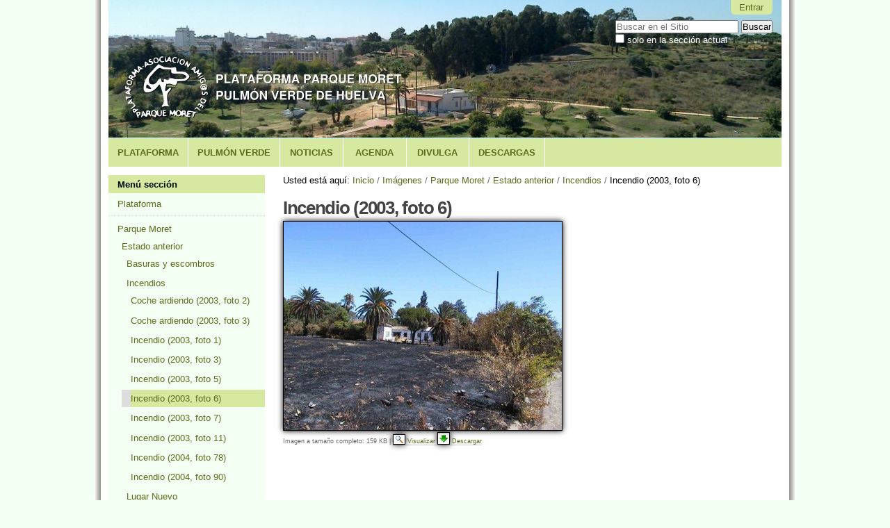

--- FILE ---
content_type: text/html;charset=utf-8
request_url: https://parquemoret.org/imagenes/parque-moret/estado-anterior/incendios/2003-incendio-06.jpg/view
body_size: 7667
content:

<!DOCTYPE html>

<html xmlns="http://www.w3.org/1999/xhtml" lang="es">

    
    
    
    
    


<head>
    <meta http-equiv="Content-Type" content="text/html; charset=utf-8" />

    
        <base href="https://parquemoret.org/imagenes/parque-moret/estado-anterior/incendios/2003-incendio-06.jpg" /><!--[if lt IE 7]></base><![endif]-->
    

    
        <meta content="2011-06-05T13:59:13+01:00" name="DC.date.modified" /><meta content="image/jpeg" name="DC.format" /><meta content="Imagen" name="DC.type" /><meta content="2011-06-04T18:01:15+01:00" name="DC.date.created" /><meta content="es" name="DC.language" />

  
    <link rel="stylesheet" type="text/css" media="screen" href="https://parquemoret.org/portal_css/Sunburst%20Theme/reset-cachekey-d5231ee0ceeb68b7acdb7c63bf0d76e7.css" />
    <style type="text/css" media="screen">@import url(https://parquemoret.org/portal_css/Sunburst%20Theme/base-cachekey-1982bf074d110d05c79ea83d5dac589c.css);</style>
    <link rel="stylesheet" type="text/css" media="screen" href="https://parquemoret.org/portal_css/Sunburst%20Theme/collective.js.jqueryui.custom.min-cachekey-dd92a00df9f022be841e1815aa00a532.css" />
    <style type="text/css" media="screen">@import url(https://parquemoret.org/portal_css/Sunburst%20Theme/columns-cachekey-ab9e642dcb87a573c29d425dd5f7c7f1.css);</style>
    <link rel="stylesheet" type="text/css" media="screen" href="https://parquemoret.org/portal_css/Sunburst%20Theme/resourcetinymce.stylesheetstinymce-cachekey-eb4e155c7803e82ace892d8d113e8776.css" />
    <style type="text/css">@import url(https://parquemoret.org/portal_css/Sunburst%20Theme/print-cachekey-563e4614c47b19fba726d173e9ab0f4d.css);</style>
    <link rel="stylesheet" type="text/css" media="screen" href="https://parquemoret.org/portal_css/Sunburst%20Theme/resourceplone.app.discussion.stylesheetsdiscussion-cachekey-a25056a6475b7051b2e5a7387ab71831.css" />
    <style type="text/css">@import url(https://parquemoret.org/portal_css/Sunburst%20Theme/atgooglemaps-cachekey-5f621aa8603dcdcf1cc680ab6906fec0.css);</style>

  
  
    <script type="text/javascript" src="https://parquemoret.org/portal_javascripts/Sunburst%20Theme/resourceplone.app.jquery-cachekey-31e04c1f01d93671fd84e7d26677582e.js"></script>
    <script type="text/javascript" src="https://parquemoret.org/portal_javascripts/Sunburst%20Theme/atgooglemaps-cachekey-99c539c718278ac84dc50d6e284c084e.js"></script>


<title>Incendio (2003, foto 6) &mdash; Plataforma Parque Moret - Pulmón Verde de Huelva</title>
        
    <link rel="canonical" href="https://parquemoret.org/imagenes/parque-moret/estado-anterior/incendios/2003-incendio-06.jpg" />

    <link rel="shortcut icon" type="image/x-icon" href="https://parquemoret.org/favicon.ico" />
    <link rel="apple-touch-icon" href="https://parquemoret.org/touch_icon.png" />


<script type="text/javascript">
        jQuery(function($){
            if (typeof($.datepicker) != "undefined"){
              $.datepicker.setDefaults(
                jQuery.extend($.datepicker.regional['es'],
                {dateFormat: 'dd/mm/yy'}));
            }
        });
        </script>




    <link rel="search" href="https://parquemoret.org/@@search" title="Buscar en este sitio" />



        
        
        
        
        

        <meta name="viewport" content="width=device-width, initial-scale=0.6666, maximum-scale=1.0, minimum-scale=0.6666" />
        <meta name="generator" content="Plone - http://plone.org" />
    
</head>

<body class="template-image_view portaltype-image site-parquemoret.org section-imagenes subsection-parque-moret subsection-parque-moret-estado-anterior subsection-parque-moret-estado-anterior-incendios userrole-anonymous" dir="ltr">

<div id="visual-portal-wrapper">

        <div id="portal-top" class="row">
<div class="cell width-full position-0">
            <div id="portal-header">
    <p class="hiddenStructure">
  <a accesskey="2" href="https://parquemoret.org/imagenes/parque-moret/estado-anterior/incendios/2003-incendio-06.jpg/view#content">Cambiar a contenido.</a> |

  <a accesskey="6" href="https://parquemoret.org/imagenes/parque-moret/estado-anterior/incendios/2003-incendio-06.jpg/view#portal-globalnav">Saltar a navegación</a>
</p>

<div id="portal-personaltools-wrapper">

<p class="hiddenStructure">Herramientas Personales</p>



<ul class="actionMenu deactivated" id="portal-personaltools">
  <li id="anon-personalbar">
    
        <a href="https://parquemoret.org/login" id="personaltools-login">Entrar</a>
    
  </li>
</ul>

</div>



<div id="portal-searchbox">

    <form id="searchGadget_form" action="https://parquemoret.org/@@search">

        <div class="LSBox">
        <label class="hiddenStructure" for="searchGadget">Buscar</label>

        <input name="SearchableText" type="text" size="18" title="Buscar en el Sitio" placeholder="Buscar en el Sitio" accesskey="4" class="searchField" id="searchGadget" />

        <input class="searchButton" type="submit" value="Buscar" />

        <div class="searchSection">
            <input id="searchbox_currentfolder_only" class="noborder" type="checkbox" name="path" value="/sitio_parquemoret_org/parquemoret.org/imagenes/parque-moret/estado-anterior/incendios" />
            <label for="searchbox_currentfolder_only" style="cursor: pointer">solo en la sección actual</label>
        </div>

        <div class="LSResult" id="LSResult"><div class="LSShadow" id="LSShadow"></div></div>
        </div>
    </form>

    <div id="portal-advanced-search" class="hiddenStructure">
        <a href="https://parquemoret.org/@@search" accesskey="5">Búsqueda Avanzada…</a>
    </div>

</div>

<a id="portal-logo" title="Plataforma Parque Moret - Pulmón Verde de Huelva" accesskey="1" href="https://parquemoret.org">
    <img src="https://parquemoret.org/logo.png" alt="Plataforma Parque Moret - Pulmón Verde de Huelva" title="Plataforma Parque Moret - Pulmón Verde de Huelva" height="154" width="450" /></a>


    <p class="hiddenStructure">Navegación</p>

    <ul id="portal-globalnav"><li id="portaltab-plataforma" class="plain"><a href="https://parquemoret.org/plataforma" title="Plataforma Parque Moret">Plataforma</a></li><li id="portaltab-pulmon-verde-de-huelva" class="plain"><a href="https://mundomejor.org/utopiaverde/reportajes/pulmon-verde-de-huelva" title="Un camino al campo sin salir de la ciudad">Pulmón Verde</a></li><li id="portaltab-noticias" class="plain"><a href="https://parquemoret.org/noticias" title="Novedades de la Plataforma Parque Moret">Noticias</a></li><li id="portaltab-events" class="plain"><a href="https://parquemoret.org/events" title="Agenda de la Plataforma Parque Moret">Agenda</a></li><li id="portaltab-divulga" class="plain"><a href="https://parquemoret.org/divulga" title="Red de divulgadores/as de la Plataforma Parque Moret">Divulga</a></li><li id="portaltab-descargas" class="plain"><a href="https://parquemoret.org/descargas" title="Documentación recomendada por la Plataforma Parque Moret">Descargas</a></li></ul>


</div>

</div>
        </div>
    <div id="portal-columns" class="row">

        <div id="portal-column-content" class="cell width-3:4 position-1:4">

            <div id="viewlet-above-content">
<div id="portal-breadcrumbs">

    <span id="breadcrumbs-you-are-here">Usted está aquí:</span>
    <span id="breadcrumbs-home">
        <a href="https://parquemoret.org">Inicio</a>
        <span class="breadcrumbSeparator">
            /
            
        </span>
    </span>
    <span id="breadcrumbs-1" dir="ltr">
        
            <a href="https://parquemoret.org/imagenes">Imágenes</a>
            <span class="breadcrumbSeparator">
                /
                
            </span>
            
         
    </span>
    <span id="breadcrumbs-2" dir="ltr">
        
            <a href="https://parquemoret.org/imagenes/parque-moret">Parque Moret</a>
            <span class="breadcrumbSeparator">
                /
                
            </span>
            
         
    </span>
    <span id="breadcrumbs-3" dir="ltr">
        
            <a href="https://parquemoret.org/imagenes/parque-moret/estado-anterior">Estado anterior</a>
            <span class="breadcrumbSeparator">
                /
                
            </span>
            
         
    </span>
    <span id="breadcrumbs-4" dir="ltr">
        
            <a href="https://parquemoret.org/imagenes/parque-moret/estado-anterior/incendios">Incendios</a>
            <span class="breadcrumbSeparator">
                /
                
            </span>
            
         
    </span>
    <span id="breadcrumbs-5" dir="ltr">
        
            
            
            <span id="breadcrumbs-current">Incendio (2003, foto 6)</span>
         
    </span>

</div>
</div>

            
                <div class="">

                    

                    

    <dl class="portalMessage info" id="kssPortalMessage" style="display:none">
        <dt>Info</dt>
        <dd></dd>
    </dl>



                    
                        <div id="content">

                            

                            

                             <div id="viewlet-above-content-title"></div>
                             
                                 
                                 
            
                <h1 id="parent-fieldname-title" class="documentFirstHeading">
                    Incendio (2003, foto 6)
                </h1>
            
            
        
                             
                             <div id="viewlet-below-content-title">

<div class="RatingViewlet">


</div></div>

                             
                                 
                                 
            
                
            
            
        
                             

                             <div id="viewlet-above-content-body"></div>
                             <div id="content-core">
                                 
        
            <a href="https://parquemoret.org/imagenes/parque-moret/estado-anterior/incendios/2003-incendio-06.jpg/image_view_fullscreen">
                <img src="https://parquemoret.org/imagenes/parque-moret/estado-anterior/incendios/2003-incendio-06.jpg/image_preview" alt="Incendio (2003, foto 6)" title="Incendio (2003, foto 6)" height="300" width="400" />
                <br />
            </a>

            <span id="plone-image-details" class="discreet visualNoPrint">

              <span class="discreet">
                <span>Imagen a tamaño completo:</span>

                <span>159 KB</span>
				&#124;
	            <a href="https://parquemoret.org/imagenes/parque-moret/estado-anterior/incendios/2003-incendio-06.jpg/image_view_fullscreen">
	                <span class="visualNoPrint">
                    <img alt="Ver imagen" title="Ver imagen" src="https://parquemoret.org/search_icon.png" />
                    <span>Visualizar</span>
                	</span>
	            </a>

	            <a href="https://parquemoret.org/imagenes/parque-moret/estado-anterior/incendios/2003-incendio-06.jpg/download">
	                <span class="visualNoPrint">
                    <img alt="Descargar imagen" title="Descargar imagen" src="https://parquemoret.org/download_icon.png" />
                    <span>Descargar</span>
                	</span>
	            </a>

		      </span>
              
            </span>
        
    
                             </div>
                             <div id="viewlet-below-content-body">



    <div class="visualClear"><!-- --></div>

    <div class="documentActions">
        

        

    </div>

</div>

                            
                        </div>
                    

                    
                </div>
            

            <div id="viewlet-below-content">





</div>
        </div>

        
        <div id="portal-column-one" class="cell width-1:4 position-0">
            
                
<div class="portletWrapper" data-portlethash="706c6f6e652e6c656674636f6c756d6e0a636f6e746578740a2f736974696f5f7061727175656d6f7265745f6f72672f7061727175656d6f7265742e6f72670a6e617669676174696f6e" id="portletwrapper-706c6f6e652e6c656674636f6c756d6e0a636f6e746578740a2f736974696f5f7061727175656d6f7265745f6f72672f7061727175656d6f7265742e6f72670a6e617669676174696f6e">
<dl class="portlet portletNavigationTree">

    <dt class="portletHeader">
        <span class="portletTopLeft"></span>
        <a href="https://parquemoret.org/sitemap" class="tile">Menú sección</a>
        <span class="portletTopRight"></span>
    </dt>

    <dd class="portletItem lastItem">
        <ul class="navTree navTreeLevel0">
            
            



<li class="navTreeItem visualNoMarker navTreeFolderish section-plataforma">

    


        <a href="https://parquemoret.org/imagenes/plataforma" class="state-external navTreeFolderish contenttype-folder" title="Plataforma Parque Moret - Pulmón Verde de Huelva">
            
            <span>Plataforma</span>
        </a>

        

    
</li>


<li class="navTreeItem visualNoMarker navTreeItemInPath navTreeFolderish section-parque-moret">

    


        <a href="https://parquemoret.org/imagenes/parque-moret" class="state-external navTreeItemInPath navTreeFolderish contenttype-folder" title="Primer sector del Pulmón Verde de Huelva">
            
            <span>Parque Moret</span>
        </a>

        
            <ul class="navTree navTreeLevel1">
                



<li class="navTreeItem visualNoMarker navTreeItemInPath navTreeFolderish section-estado-anterior">

    


        <a href="https://parquemoret.org/imagenes/parque-moret/estado-anterior" class="state-external navTreeItemInPath navTreeFolderish contenttype-folder" title="Estado anterior del Parque Moret">
            
            <span>Estado anterior</span>
        </a>

        
            <ul class="navTree navTreeLevel2">
                



<li class="navTreeItem visualNoMarker navTreeFolderish section-basuras-y-escombros">

    


        <a href="https://parquemoret.org/imagenes/parque-moret/estado-anterior/basuras-y-escombros" class="state-external navTreeFolderish contenttype-folder" title="Por todas partes...">
            
            <span>Basuras y escombros</span>
        </a>

        

    
</li>


<li class="navTreeItem visualNoMarker navTreeItemInPath navTreeFolderish section-incendios">

    


        <a href="https://parquemoret.org/imagenes/parque-moret/estado-anterior/incendios" class="state-external navTreeItemInPath navTreeFolderish contenttype-folder" title="Por abandono y vandalismo">
            
            <span>Incendios</span>
        </a>

        
            <ul class="navTree navTreeLevel3">
                



<li class="navTreeItem visualNoMarker section-2003-cocheardiendo-2-jpg">

    


        <a href="https://parquemoret.org/imagenes/parque-moret/estado-anterior/incendios/2003-cocheardiendo-2.jpg/view" class="state-missing-value contenttype-image" title="">
            
            <span>Coche ardiendo (2003, foto 2)</span>
        </a>

        

    
</li>


<li class="navTreeItem visualNoMarker section-2003-cocheardiendo-3-jpg">

    


        <a href="https://parquemoret.org/imagenes/parque-moret/estado-anterior/incendios/2003-cocheardiendo-3.jpg/view" class="state-missing-value contenttype-image" title="">
            
            <span>Coche ardiendo (2003, foto 3)</span>
        </a>

        

    
</li>


<li class="navTreeItem visualNoMarker section-2003-incendio-01-jpg">

    


        <a href="https://parquemoret.org/imagenes/parque-moret/estado-anterior/incendios/2003-incendio-01.jpg/view" class="state-missing-value contenttype-image" title="">
            
            <span>Incendio (2003, foto 1)</span>
        </a>

        

    
</li>


<li class="navTreeItem visualNoMarker section-2003-incendio-03-jpg">

    


        <a href="https://parquemoret.org/imagenes/parque-moret/estado-anterior/incendios/2003-incendio-03.jpg/view" class="state-missing-value contenttype-image" title="">
            
            <span>Incendio (2003, foto 3)</span>
        </a>

        

    
</li>


<li class="navTreeItem visualNoMarker section-2003-incendio-05-jpg">

    


        <a href="https://parquemoret.org/imagenes/parque-moret/estado-anterior/incendios/2003-incendio-05.jpg/view" class="state-missing-value contenttype-image" title="">
            
            <span>Incendio (2003, foto 5)</span>
        </a>

        

    
</li>


<li class="navTreeItem visualNoMarker navTreeCurrentNode section-2003-incendio-06-jpg">

    


        <a href="https://parquemoret.org/imagenes/parque-moret/estado-anterior/incendios/2003-incendio-06.jpg/view" class="state-missing-value navTreeCurrentItem navTreeCurrentNode contenttype-image" title="">
            
            <span>Incendio (2003, foto 6)</span>
        </a>

        

    
</li>


<li class="navTreeItem visualNoMarker section-2003-incendio-07-jpg">

    


        <a href="https://parquemoret.org/imagenes/parque-moret/estado-anterior/incendios/2003-incendio-07.jpg/view" class="state-missing-value contenttype-image" title="">
            
            <span>Incendio (2003, foto 7)</span>
        </a>

        

    
</li>


<li class="navTreeItem visualNoMarker section-2003-incendio-11-jpg">

    


        <a href="https://parquemoret.org/imagenes/parque-moret/estado-anterior/incendios/2003-incendio-11.jpg/view" class="state-missing-value contenttype-image" title="">
            
            <span>Incendio (2003, foto 11)</span>
        </a>

        

    
</li>


<li class="navTreeItem visualNoMarker section-2004-incendio-78-jpg">

    


        <a href="https://parquemoret.org/imagenes/parque-moret/estado-anterior/incendios/2004-incendio-78.jpg/view" class="state-missing-value contenttype-image" title="">
            
            <span>Incendio (2004, foto 78)</span>
        </a>

        

    
</li>


<li class="navTreeItem visualNoMarker section-2004-06-09_90-jpg">

    


        <a href="https://parquemoret.org/imagenes/parque-moret/estado-anterior/incendios/2004-06-09_90.jpg/view" class="state-missing-value contenttype-image" title="">
            
            <span>Incendio (2004, foto 90)</span>
        </a>

        

    
</li>




            </ul>
        

    
</li>


<li class="navTreeItem visualNoMarker navTreeFolderish section-lugar-nuevo">

    


        <a href="https://parquemoret.org/imagenes/parque-moret/estado-anterior/lugar-nuevo" class="state-external navTreeFolderish contenttype-folder" title="Estado en que llegó a encontrarse la Finca Lugar Nuevo">
            
            <span>Lugar Nuevo</span>
        </a>

        

    
</li>


<li class="navTreeItem visualNoMarker navTreeFolderish section-casa-la-morera">

    


        <a href="https://parquemoret.org/imagenes/parque-moret/estado-anterior/casa-la-morera" class="state-external navTreeFolderish contenttype-folder" title="Futura sede de la Plataforma y Centro de Recepción e Interpretación del parque">
            
            <span>Casa La Morera</span>
        </a>

        

    
</li>


<li class="navTreeItem visualNoMarker navTreeFolderish section-casa-de-la-bouganvilla">

    


        <a href="https://parquemoret.org/imagenes/parque-moret/estado-anterior/casa-de-la-bouganvilla" class="state-external navTreeFolderish contenttype-folder" title="Ya desaparecida (por desgracia...).">
            
            <span>Casa de la Bouganvilla</span>
        </a>

        

    
</li>


<li class="navTreeItem visualNoMarker navTreeFolderish section-la-casita">

    


        <a href="https://parquemoret.org/imagenes/parque-moret/estado-anterior/la-casita" class="state-external navTreeFolderish contenttype-folder" title="Algún día nos enteraremos del nombre que tuvo...">
            
            <span>La casita</span>
        </a>

        

    
</li>


<li class="navTreeItem visualNoMarker navTreeFolderish section-zona-del-mirador">

    


        <a href="https://parquemoret.org/imagenes/parque-moret/estado-anterior/zona-del-mirador" class="state-external navTreeFolderish contenttype-folder" title="Entre Aguas de Huelva y el Colegio Montessori, sobre la Avda. Manuel Siurot.">
            
            <span>Zona del Mirador</span>
        </a>

        

    
</li>


<li class="navTreeItem visualNoMarker navTreeFolderish section-otras">

    


        <a href="https://parquemoret.org/imagenes/parque-moret/estado-anterior/otras" class="state-external navTreeFolderish contenttype-folder" title="Por clasificar...">
            
            <span>Otras</span>
        </a>

        

    
</li>




            </ul>
        

    
</li>


<li class="navTreeItem visualNoMarker navTreeFolderish section-obras">

    


        <a href="https://parquemoret.org/imagenes/parque-moret/obras" class="state-external navTreeFolderish contenttype-folder" title="Basadas en el diseño ciudadano y supervisadas por la Plataforma Parque Moret">
            
            <span>Obras</span>
        </a>

        

    
</li>


<li class="navTreeItem visualNoMarker navTreeFolderish section-situacion-actual">

    


        <a href="https://parquemoret.org/imagenes/parque-moret/situacion-actual" class="state-external navTreeFolderish contenttype-folder" title="Poquito a poco iremos subiendo todas las fotos que faltan (muchas, en esta sección)">
            
            <span>Situación actual</span>
        </a>

        

    
</li>


<li class="navTreeItem visualNoMarker navTreeFolderish section-intervenciones-arqueologicas">

    


        <a href="https://parquemoret.org/imagenes/parque-moret/intervenciones-arqueologicas" class="state-external navTreeFolderish contenttype-folder" title="Miles de años de Historia a nuestros pies">
            
            <span>Intervenciones arqueológicas</span>
        </a>

        

    
</li>




            </ul>
        

    
</li>


<li class="navTreeItem visualNoMarker navTreeFolderish section-pulmon-verde-de-huelva">

    


        <a href="https://parquemoret.org/imagenes/pulmon-verde-de-huelva" class="state-external navTreeFolderish contenttype-folder" title="Parque Moret, Zona de Huertos y Cabezos del Conquero">
            
            <span>Pulmón Verde de Huelva</span>
        </a>

        

    
</li>


<li class="navTreeItem visualNoMarker navTreeFolderish section-logros-pendientes">

    


        <a href="https://parquemoret.org/imagenes/logros-pendientes" class="state-external navTreeFolderish contenttype-folder" title="Cosas que aún falta conseguir">
            
            <span>Logros pendientes</span>
        </a>

        

    
</li>




        </ul>
        <span class="portletBottomLeft"></span>
        <span class="portletBottomRight"></span>
    </dd>
</dl>

</div>

<div class="portletWrapper" data-portlethash="706c6f6e652e6c656674636f6c756d6e0a636f6e746578740a2f736974696f5f7061727175656d6f7265745f6f72672f7061727175656d6f7265742e6f72670a6e657773" id="portletwrapper-706c6f6e652e6c656674636f6c756d6e0a636f6e746578740a2f736974696f5f7061727175656d6f7265745f6f72672f7061727175656d6f7265742e6f72670a6e657773">
<dl class="portlet portletNews">

    <dt class="portletHeader">
        <span class="portletTopLeft"></span>
        Últimas noticias
        <span class="portletTopRight"></span>
    </dt>

    
    <dd class="portletItem odd">

        <a href="https://parquemoret.org/noticias/denuncia-del-proyecto-de-ampliacion-del-vertedero-de-nerva" class="tile" title="Más de 20 colectivos de Huelva denuncian el proyecto de ampliación del vertedero de Nerva, tramitado en plena crisis Covid">
            
            Denuncia del proyecto de ampliación del vertedero de Nerva
         </a>
            <span class="portletItemDetails">19/04/2020</span>

    </dd>
    
    
    <dd class="portletItem even">

        <a href="https://parquemoret.org/noticias/la-plataforma-parque-moret-considera-innecesaria-la-pasarela-de-la-avenida-santa-marta" class="tile" title="El colectivo ciudadano señala que, tal y como se realizado, el paso elevado peatonal no aporta nada">
            
            La Plataforma Parque Moret considera innecesaria la pasarela de la avenida Santa Marta
         </a>
            <span class="portletItemDetails">09/04/2019</span>

    </dd>
    
    
    <dd class="portletItem odd">

        <a href="https://parquemoret.org/noticias/alegaciones-cabezo-de-la-joya" class="tile" title="ALEGACIONES a la Modificación Puntual del Plan Especial de la UE N°1 “Cabezo de la Joya”.">
            
            Alegaciones Cabezo de la Joya
         </a>
            <span class="portletItemDetails">28/08/2018</span>

    </dd>
    

    
    
    <dd class="portletFooter">
        <span class="portletBottomLeft"></span>
        <span class="portletBottomRight"></span>
    </dd>
    
</dl>

</div>

<div class="portletWrapper" data-portlethash="706c6f6e652e6c656674636f6c756d6e0a636f6e746578740a2f736974696f5f7061727175656d6f7265745f6f72672f7061727175656d6f7265742e6f72670a746974756c617265732d64652d6c612d7072656e7361" id="portletwrapper-706c6f6e652e6c656674636f6c756d6e0a636f6e746578740a2f736974696f5f7061727175656d6f7265745f6f72672f7061727175656d6f7265742e6f72670a746974756c617265732d64652d6c612d7072656e7361"><dl class="portlet portletfeedmixer">

    <dt class="portletHeader">
        <span class="portletTopLeft"></span>
        <span>Titulares de la prensa</span>
        <span class="portletTopRight"></span>
    </dt>

    
        <dd class="portletItem odd">

            <a href="https://news.google.com/rss/articles/[base64]?oc=5" title="La Leyenda de Tartessos Kids Huelva Original llega al Parque Moret el próximo 21 de febrero - Ayuntamiento de Huelva">
                La Leyenda de Tartessos Kids Huelva Original llega al Parque Moret el próximo 21 de febrero - Ayuntamiento de Huelva
                <span class="portletItemDetails">27/01/2026</span>
            </a>
        </dd>
    
    
        <dd class="portletItem even">

            <a href="https://news.google.com/rss/articles/[base64]?oc=5" title="Unos mil atletas se esperan este domingo en el IV Cross ‘Manuel Pulido’ en el Parque Moret - Huelva Buenas Noticias">
                Unos mil atletas se esperan este domingo en el IV Cross ‘Manuel Pulido’ en el Parque Moret - Huelva Buenas Noticias
                <span class="portletItemDetails">29/01/2026</span>
            </a>
        </dd>
    
    
        <dd class="portletItem odd">

            <a href="https://news.google.com/rss/articles/CBMie0FVX3lxTE8zck9pUjVrZFB2R041LWRiLVRKMTM4QmhUeFlvZ0hNQlJrNVFOSHpZVXBwZDRRMG0zb29sWEp3TzZqTUJjeGVwR1VFRjA5cXpjdF9reVFsMHROSTk0WWtacHduOTVrcGozN2pNTllCVk9WQWkyX0lpUnl2Yw?oc=5" title="La Plataforma Parque Moret vuelve a rechazar la construcción de un albergue en el pulmón verde de Huelva - La Mar de Onuba">
                La Plataforma Parque Moret vuelve a rechazar la construcción de un albergue en el pulmón verde de Huelva - La Mar de Onuba
                <span class="portletItemDetails">24/09/2025</span>
            </a>
        </dd>
    
    
    <dd class="portletFooter">
      <a href="https://parquemoret.org/++contextportlets++plone.leftcolumn/titulares-de-la-prensa/full_feed" class="tile">Más</a>
        <span class="portletBottomLeft"></span>
        <span class="portletBottomRight"></span>
    </dd>

</dl>
</div>

<div class="portletWrapper" data-portlethash="706c6f6e652e6c656674636f6c756d6e0a636f6e746578740a2f736974696f5f7061727175656d6f7265745f6f72672f7061727175656d6f7265742e6f72670a6e6f7469636961732d616e746967756173" id="portletwrapper-706c6f6e652e6c656674636f6c756d6e0a636f6e746578740a2f736974696f5f7061727175656d6f7265745f6f72672f7061727175656d6f7265742e6f72670a6e6f7469636961732d616e746967756173">
<dl class="portlet portletStaticText portlet-static-noticias-antiguas">

    <dt class="portletHeader">
        <span class="portletTopLeft"></span>
        <span>
           Noticias antiguas
        </span>
        <span class="portletTopRight"></span>
    </dt>

    <dd class="portletItem odd">
        <p>Hasta que las traslademos aquí, puedes consultarlas en <a class="external-link" href="http://nuestronombre.es/plataformaparquemoret/">nuestro antiguo sitio web</a>.</p>
        
            <span class="portletBottomLeft"></span>
            <span class="portletBottomRight"></span>
        
    </dd>
    
    

</dl>
</div>

<div class="portletWrapper" data-portlethash="706c6f6e652e6c656674636f6c756d6e0a636f6e746578740a2f736974696f5f7061727175656d6f7265745f6f72672f7061727175656d6f7265742e6f72670a626f6c6574696e" id="portletwrapper-706c6f6e652e6c656674636f6c756d6e0a636f6e746578740a2f736974696f5f7061727175656d6f7265745f6f72672f7061727175656d6f7265742e6f72670a626f6c6574696e"><dl class="portlet portlet${portlet_type_name}">

    <dt class="portletHeader">
        <span class="portletTopLeft"></span>
        <span>
           Boletín
        </span>
        <span class="portletTopRight"></span>
    </dt>

    <dd class="portletItem odd">
        <form method="POST" action="https://lists.estalista.es/mailman/subscribe/infoparquemoret" target="blank">
Correo electrónico:
<br />
<label for="nombre"></label><input type="Text" id="nombre" name="email" size="21" value="">
<br />
<label for="enviar"></label><input type="Submit" id="enviar" name="email-button" value="Suscribir">
</form>        
    </dd>
    
    <dd class="portletFooter" style="background-color: #f3ffcc;">
        <span class="portletBotomLeft"></span>
        <span>
           <a href="https://lists.estalista.es/mailman/listinfo/infoparquemoret" rel="nofollow" title="Más información" style="color:#5c6c1a;">Más...</a>
        </span>
        <span class="portletBottomRight"></span>
    </dd>

</dl></div>




            
        </div>

        
        
    </div>


    <div id="portal-footer-wrapper" class="row">
        <div class="cell width-full position-0">
            <div class="row">
    <div class="cell width-full position-0">

        <div id="portal-footer" style="text-align:center;">
            <p>
          <a href="http://acentoweb.com/es/ofertas-plone" title="Diseño web y Hosting Plone (Ofertas)">
            Hecho con Plone</a><span class="separador"> | </span>

          <a href="http://www.gnu.org/copyleft/gpl.html" title="Licencia de Software Libre GNU GPL">
            Licencia GNU GPL</a><span class="separador"> | </span>

          <!-- <a href="http://validator.w3.org/check/referer"
             title="This site is valid XHTML."
             i18n:attributes="title title_valid_xhtml;"
             i18n:translate="label_xhtml">
            XHTML Válido</a><span class=separador> | </span>

          <a href="http://jigsaw.w3.org/css-validator/check/referer&amp;warning=no&amp;profile=css3&amp;usermedium=all"
             title="This site was built with valid CSS."
             i18n:attributes="title title_built_with_css;"
             i18n:translate="label_css">
            CSS Válido</a><span class=separador> | </span>

          <a href="http://www.w3.org/WAI/WCAG1AA-Conformance"
             title="This site conforms to the W3C-WAI Web Content Accessibility Guidelines."
             i18n:attributes="title title_wcag_conformance;"
             i18n:translate="label_wcag">
            Accesibilidad WCAG</a><span class=separador> | </span>-->

          <a href="http://mundomejor.org" title="Recursos de internet gratuitos para organizaciones sin ánimo de lucro que trabajan por los derechos humanos, de los animales, desarrollo sostenible, software libre, seguridad web, etc.">
            Mundo Mejor</a><span class="separador"> | </span>

          <a href="http://acentoweb.com" title="Diseño web Huelva, Software Libre e Internet. Dominios, alojamiento web, CMS Plone y otros, blogs, tiendas electrónicas, ERP, CRM, SSL, LSSI, LOPD, etc.. Huelva, Andalucía y resto de España.">
            Diseño web Huelva</a>

            </p>
        </div>

    </div>
</div>
<div id="portal-colophon">
      

      

      <div class="colophonWrapper"><br />
      <ul>
        <li><strong>Plataforma Parque Moret - Pulmón Verde de Huelva<br /><a href="/contact-info" title="Formulario de contacto">Formulario de contacto</a><br /><br /><a href="/" title="Plataforma Parque Moret - Pulmón Verde de Huelva"><img src="/logo-footer.png" title="Plataforma Parque Moret - Pulmón Verde de Huelva" alt="Plataforma Parque Moret - Pulmón Verde de Huelva"></a></strong></li>
      </ul>
      </div>
    </div>
<ul id="portal-siteactions">

    <li id="siteaction-sitemap"><a href="https://parquemoret.org/sitemap" accesskey="3" title="Mapa del Sitio">Mapa del Sitio</a></li>
    <li id="siteaction-accessibility"><a href="https://parquemoret.org/accessibility-info" accesskey="0" title="Accesibilidad">Accesibilidad</a></li>
    <li id="siteaction-contact"><a href="https://parquemoret.org/contact-info" accesskey="9" title="Contacto">Contacto</a></li>
</ul>

<script>
  (function(i,s,o,g,r,a,m){i['GoogleAnalyticsObject']=r;i[r]=i[r]||function(){
  (i[r].q=i[r].q||[]).push(arguments)},i[r].l=1*new Date();a=s.createElement(o),
  m=s.getElementsByTagName(o)[0];a.async=1;a.src=g;m.parentNode.insertBefore(a,m)
  })(window,document,'script','//www.google-analytics.com/analytics.js','ga');

  ga('create', 'UA-54347038-1', 'auto');
  ga('send', 'pageview');

</script>
        </div>
    </div>



</div>
</body>
</html>






--- FILE ---
content_type: text/css;charset=utf-8
request_url: https://parquemoret.org/portal_css/Sunburst%20Theme/atgooglemaps-cachekey-5f621aa8603dcdcf1cc680ab6906fec0.css
body_size: 1218
content:

/* - atgooglemaps.css - */
@media screen {
/* https://parquemoret.org/portal_css/atgooglemaps.css?original=1 */
.gmarkerBox {
}
.gmarkerBlock {
list-style: none;
list-style-image: none;
display: block;
text-align: left;
}
.gmarkerBlock li{
display: inline;
margin-left: 0.5em;
float: left;
width: 10em;
}
.gmarkerContent {
display: none;
}
}


/* - ++resource++carousel.css - */
@media screen {
/* https://parquemoret.org/portal_css/++resource++carousel.css?original=1 */
.carousel {
position: relative;
margin-bottom: 1em;
}
.carousel-banner {
display: none;
overflow: hidden;
}
.carousel-text {
background-color: #DDDDDD;
bottom: 0;
left: 0;
padding: 2%;
position: absolute;
width: 96%;
}
.carousel-banner-1 {
display: block;
}
.carousel-pager {
margin: 0.75em 0;
}
.carousel-pager-item,
.carousel-pager-button-prev,
.carousel-pager-button-next {
background-color: #DDDDDD;
padding: 0.25em 0.5em;
}
.carousel-pager-item-active {
background-color: #75AD0A;
}
.carousel-pager-item-active:link,
.carousel-pager-item-active:visited,
.carousel-pager-item-active .carousel-title {
color: white;
}
.carousel-pager-item-classic {
cursor: pointer;
}
.carousel-settings-introduction {
margin-bottom: 1em;
}
}


/* - ploneCustom.css - */
@media all {
/* https://parquemoret.org/portal_css/ploneCustom.css?original=1 */
body {
background: #f4fff4 url(/fondo.png) repeat-y top center;
}
.carousel {
margin-bottom: 10px;
}
.carousel-banners {
text-align:center;
margin-left: auto !important;
margin-right: auto !important;
}
.carousel-text {
background-color: #d7e8a1;
}
.row {
background-color: #FFF;
}
#visual-portal-wrapper {
width: 990px;
margin-left: auto;
margin-right: auto;
}
#portal-header {
background-image: url(/cabecera.jpg);
}
.LSBox {
margin-top: -0.7em;
margin-right: 1em;
}
.searchSection {
color: #FFF;
margin-top: 0.1em;
}
a:link, a:visited {
color: #5c6c1a;
}
h1 {
color: #444444;
}
h2 {
font-size: 1.25em;
border-bottom: 1px solid;
}
h2, h3, h4, h5, h6 {
color: #333333;
line-height: 1em;
margin-bottom: 0.5em;
}
.tileItem {
margin-bottom: 10px;
}
.tileHeadline {
border-bottom: none;
}
#content .documentDescription, #content #description {
color: #444444;
margin-bottom: 1.2em;
}
/* */
.toc {
margin-left: 1em !important;
background-color: #FFFFFF;
}
div.listingBar a:hover {
background-color: #d7e8a1;
border-color: #d7e8a1;
}
#portal-siteactions li a:hover {
color: #5c6c1a;
}
#content a:link, dl.portlet a:link {
color: #5c6c1a;
}
#content a:hover, dl.portlet a:hover {
color: #CC0000 !important;
}
#content a:visited, dl.portlet a:visited {
color: #5c6c1a;
}
dl.portlet dt, div.portletAssignments div.portletHeader {
background-color: #d7e8a1;
}
dl.portlet ul.navTree .navTreeCurrentItem {
background-color: #d7e8a1;
}
dl.portlet dd.portletItem, dl.portlet dd.portletFooter, dl.portletError dd {
background-color: #f4fff4;
}
#portal-personaltools {
background-color: #d7e8a1;
margin-right: 1em;
}
#portal-languageselector {
background-color: #d7e8a1;
}
#portal-globalnav {
background-color: #d7e8a1;
font-weight: bold;
}
#portal-globalnav li a {
background-color: #d7e8a1;
padding-top: 1em;
padding-bottom: 1em;
min-width: 5em;
text-align: center;
text-transform: uppercase;
}
#portal-globalnav .selected a:hover {
background-color: #5c6c1a;
color: White;
}
#portal-globalnav .selected a, #portal-globalnav a:hover {
background-color: #5c6c1a;
color: White;
}
.tileImage {
float: left !important;
margin-top: 0px !important;
margin-left: 0px !important;
margin-bottom: 0.5em !important;
margin-right: 0.5em !important;
}
.tileFooter {
text-align: left !important;
}
#content img {
border: 1px solid #000 !important;
box-shadow: 0px 0px 8px rgba(0, 0, 0, 1);
}
.section-mapa #content img {
border: none !important;
box-shadow: none;
}
.image-right {
margin-left: 1em;
}
#portal-footer {
background-color: #d7e8a1;
}
}



--- FILE ---
content_type: text/plain
request_url: https://www.google-analytics.com/j/collect?v=1&_v=j102&a=1828590830&t=pageview&_s=1&dl=https%3A%2F%2Fparquemoret.org%2Fimagenes%2Fparque-moret%2Festado-anterior%2Fincendios%2F2003-incendio-06.jpg%2Fview&ul=en-us%40posix&dt=Incendio%20(2003%2C%20foto%206)%20%E2%80%94%20Plataforma%20Parque%20Moret%20-%20Pulm%C3%B3n%20Verde%20de%20Huelva&sr=1280x720&vp=1280x720&_u=IEBAAEABAAAAACAAI~&jid=1545207068&gjid=395897167&cid=762587533.1769906861&tid=UA-54347038-1&_gid=919371743.1769906861&_r=1&_slc=1&z=1734739824
body_size: -450
content:
2,cG-W6Z19N8V0E